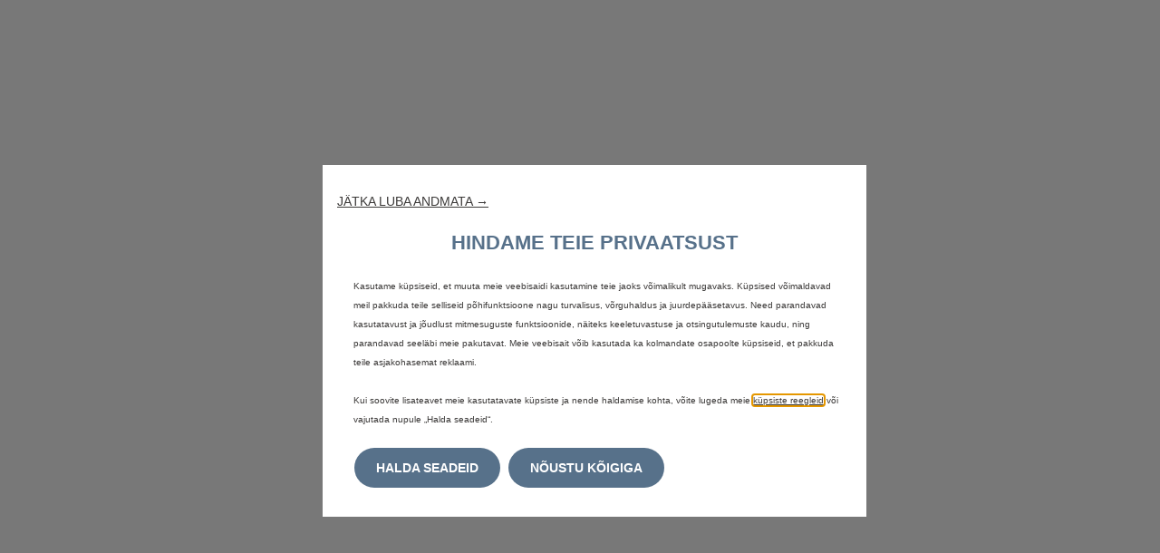

--- FILE ---
content_type: text/javascript
request_url: https://teenindusaeg-ee.citroen.ee/main-2OGY3DLL.js
body_size: 66064
content:
import{b as ri}from"./chunk-2FM2CHJR.js";import{a as ii,b as ci}from"./chunk-VPRGLWNY.js";import{b as Xt,e as Zt,f as ui}from"./chunk-XAV4C7EZ.js";import{Ab as re,Bb as Xe,Cb as be,Db as Gt,Eb as we,Ec as oi,Fb as xt,Gb as Ae,Jb as Ze,Kb as Yt,Kc as ai,Lc as li,O as E,P as _e,Q as ie,Qb as Je,Ra as $t,Rb as Jt,S as Se,Sa as Qt,Sb as ei,T as ve,Tb as ti,U as se,Ub as Pe,Vb as si,Wb as ni,_a as Ee,a as ye,aa as Lt,d as Ot,da as xe,fa as Ft,ia as Bt,ja as k,ka as zt,oa as le,rb as jt,sa as Kt,sb as Vt,ta as qt,tb as Ut,ua as ne,ub as Te,vb as Wt,wb as S,xb as $,y as It,yb as Ht,zb as Ye}from"./chunk-N2NRV6OO.js";function hi(n){return new E(3e3,!1)}function Qi(){return new E(3100,!1)}function ji(){return new E(3101,!1)}function Vi(n){return new E(3001,!1)}function Ui(n){return new E(3003,!1)}function Wi(n){return new E(3004,!1)}function Hi(n,e){return new E(3005,!1)}function Gi(){return new E(3006,!1)}function xi(){return new E(3007,!1)}function Yi(n,e){return new E(3008,!1)}function Xi(n){return new E(3002,!1)}function Zi(n,e,t,i,s){return new E(3010,!1)}function Ji(){return new E(3011,!1)}function es(){return new E(3012,!1)}function ts(){return new E(3200,!1)}function is(){return new E(3202,!1)}function ss(){return new E(3013,!1)}function ns(n){return new E(3014,!1)}function rs(n){return new E(3015,!1)}function os(n){return new E(3016,!1)}function as(n,e){return new E(3404,!1)}function ls(n){return new E(3502,!1)}function cs(n){return new E(3503,!1)}function us(){return new E(3300,!1)}function hs(n){return new E(3504,!1)}function ds(n){return new E(3301,!1)}function ms(n,e){return new E(3302,!1)}function fs(n){return new E(3303,!1)}function ps(n,e){return new E(3400,!1)}function gs(n){return new E(3401,!1)}function ys(n){return new E(3402,!1)}function _s(n,e){return new E(3505,!1)}function U(n){switch(n.length){case 0:return new re;case 1:return n[0];default:return new Xe(n)}}function Ai(n,e,t=new Map,i=new Map){let s=[],r=[],o=-1,a=null;if(e.forEach(l=>{let c=l.get("offset"),h=c==o,u=h&&a||new Map;l.forEach((_,y)=>{let m=y,g=_;if(y!=="offset")switch(m=n.normalizePropertyName(m,s),g){case be:g=t.get(y);break;case $:g=i.get(y);break;default:g=n.normalizeStyleValue(y,m,g,s);break}u.set(m,g)}),h||r.push(u),a=u,o=c}),s.length)throw ls(s);return r}function Tt(n,e,t,i){switch(e){case"start":n.onStart(()=>i(t&&et(t,"start",n)));break;case"done":n.onDone(()=>i(t&&et(t,"done",n)));break;case"destroy":n.onDestroy(()=>i(t&&et(t,"destroy",n)));break}}function et(n,e,t){let i=t.totalTime,s=!!t.disabled,r=bt(n.element,n.triggerName,n.fromState,n.toState,e||n.phaseName,i??n.totalTime,s),o=n._data;return o!=null&&(r._data=o),r}function bt(n,e,t,i,s="",r=0,o){return{element:n,triggerName:e,fromState:t,toState:i,phaseName:s,totalTime:r,disabled:!!o}}function L(n,e,t){let i=n.get(e);return i||n.set(e,i=t),i}function di(n){let e=n.indexOf(":"),t=n.substring(1,e),i=n.slice(e+1);return[t,i]}var Ss=typeof document>"u"?null:document.documentElement;function wt(n){let e=n.parentNode||n.host||null;return e===Ss?null:e}function vs(n){return n.substring(1,6)=="ebkit"}var x=null,mi=!1;function Es(n){x||(x=Ts()||{},mi=x.style?"WebkitAppearance"in x.style:!1);let e=!0;return x.style&&!vs(n)&&(e=n in x.style,!e&&mi&&(e="Webkit"+n.charAt(0).toUpperCase()+n.slice(1)in x.style)),e}function Ts(){return typeof document<"u"?document.body:null}function Pi(n,e){for(;e;){if(e===n)return!0;e=wt(e)}return!1}function Ni(n,e,t){if(t)return Array.from(n.querySelectorAll(e));let i=n.querySelector(e);return i?[i]:[]}var At=(()=>{class n{validateStyleProperty(t){return Es(t)}containsElement(t,i){return Pi(t,i)}getParentElement(t){return wt(t)}query(t,i,s){return Ni(t,i,s)}computeStyle(t,i,s){return s||""}animate(t,i,s,r,o,a=[],l){return new re(s,r)}static{this.\u0275fac=function(i){return new(i||n)}}static{this.\u0275prov=_e({token:n,factory:n.\u0275fac})}}return n})(),Z=class{static{this.NOOP=new At}},J=class{};var bs=1e3,Mi="{{",ws="}}",Ci="ng-enter",ot="ng-leave",Ne="ng-trigger",Re=".ng-trigger",fi="ng-animating",at=".ng-animating";function j(n){if(typeof n=="number")return n;let e=n.match(/^(-?[\.\d]+)(m?s)/);return!e||e.length<2?0:lt(parseFloat(e[1]),e[2])}function lt(n,e){switch(e){case"s":return n*bs;default:return n}}function Oe(n,e,t){return n.hasOwnProperty("duration")?n:As(n,e,t)}function As(n,e,t){let i=/^(-?[\.\d]+)(m?s)(?:\s+(-?[\.\d]+)(m?s))?(?:\s+([-a-z]+(?:\(.+?\))?))?$/i,s,r=0,o="";if(typeof n=="string"){let a=n.match(i);if(a===null)return e.push(hi(n)),{duration:0,delay:0,easing:""};s=lt(parseFloat(a[1]),a[2]);let l=a[3];l!=null&&(r=lt(parseFloat(l),a[4]));let c=a[5];c&&(o=c)}else s=n;if(!t){let a=!1,l=e.length;s<0&&(e.push(Qi()),a=!0),r<0&&(e.push(ji()),a=!0),a&&e.splice(l,0,hi(n))}return{duration:s,delay:r,easing:o}}function Ps(n){return n.length?n[0]instanceof Map?n:n.map(e=>new Map(Object.entries(e))):[]}function Q(n,e,t){e.forEach((i,s)=>{let r=Pt(s);t&&!t.has(s)&&t.set(s,n.style[r]),n.style[r]=i})}function X(n,e){e.forEach((t,i)=>{let s=Pt(i);n.style[s]=""})}function ce(n){return Array.isArray(n)?n.length==1?n[0]:Ht(n):n}function Ns(n,e,t){let i=e.params||{},s=Di(n);s.length&&s.forEach(r=>{i.hasOwnProperty(r)||t.push(Vi(r))})}var ct=new RegExp(`${Mi}\\s*(.+?)\\s*${ws}`,"g");function Di(n){let e=[];if(typeof n=="string"){let t;for(;t=ct.exec(n);)e.push(t[1]);ct.lastIndex=0}return e}function he(n,e,t){let i=`${n}`,s=i.replace(ct,(r,o)=>{let a=e[o];return a==null&&(t.push(Ui(o)),a=""),a.toString()});return s==i?n:s}var Ms=/-+([a-z0-9])/g;function Pt(n){return n.replace(Ms,(...e)=>e[1].toUpperCase())}function Cs(n,e){return n===0||e===0}function Ds(n,e,t){if(t.size&&e.length){let i=e[0],s=[];if(t.forEach((r,o)=>{i.has(o)||s.push(o),i.set(o,r)}),s.length)for(let r=1;r<e.length;r++){let o=e[r];s.forEach(a=>o.set(a,Nt(n,a)))}}return e}function I(n,e,t){switch(e.type){case S.Trigger:return n.visitTrigger(e,t);case S.State:return n.visitState(e,t);case S.Transition:return n.visitTransition(e,t);case S.Sequence:return n.visitSequence(e,t);case S.Group:return n.visitGroup(e,t);case S.Animate:return n.visitAnimate(e,t);case S.Keyframes:return n.visitKeyframes(e,t);case S.Style:return n.visitStyle(e,t);case S.Reference:return n.visitReference(e,t);case S.AnimateChild:return n.visitAnimateChild(e,t);case S.AnimateRef:return n.visitAnimateRef(e,t);case S.Query:return n.visitQuery(e,t);case S.Stagger:return n.visitStagger(e,t);default:throw Wi(e.type)}}function Nt(n,e){return window.getComputedStyle(n)[e]}var ks=new Set(["width","height","minWidth","minHeight","maxWidth","maxHeight","left","top","bottom","right","fontSize","outlineWidth","outlineOffset","paddingTop","paddingLeft","paddingBottom","paddingRight","marginTop","marginLeft","marginBottom","marginRight","borderRadius","borderWidth","borderTopWidth","borderLeftWidth","borderRightWidth","borderBottomWidth","textIndent","perspective"]),Ie=class extends J{normalizePropertyName(e,t){return Pt(e)}normalizeStyleValue(e,t,i,s){let r="",o=i.toString().trim();if(ks.has(t)&&i!==0&&i!=="0")if(typeof i=="number")r="px";else{let a=i.match(/^[+-]?[\d\.]+([a-z]*)$/);a&&a[1].length==0&&s.push(Hi(e,i))}return o+r}};var Le="*";function Rs(n,e){let t=[];return typeof n=="string"?n.split(/\s*,\s*/).forEach(i=>Os(i,t,e)):t.push(n),t}function Os(n,e,t){if(n[0]==":"){let l=Is(n,t);if(typeof l=="function"){e.push(l);return}n=l}let i=n.match(/^(\*|[-\w]+)\s*(<?[=-]>)\s*(\*|[-\w]+)$/);if(i==null||i.length<4)return t.push(rs(n)),e;let s=i[1],r=i[2],o=i[3];e.push(pi(s,o));let a=s==Le&&o==Le;r[0]=="<"&&!a&&e.push(pi(o,s))}function Is(n,e){switch(n){case":enter":return"void => *";case":leave":return"* => void";case":increment":return(t,i)=>parseFloat(i)>parseFloat(t);case":decrement":return(t,i)=>parseFloat(i)<parseFloat(t);default:return e.push(os(n)),"* => *"}}var Me=new Set(["true","1"]),Ce=new Set(["false","0"]);function pi(n,e){let t=Me.has(n)||Ce.has(n),i=Me.has(e)||Ce.has(e);return(s,r)=>{let o=n==Le||n==s,a=e==Le||e==r;return!o&&t&&typeof s=="boolean"&&(o=s?Me.has(n):Ce.has(n)),!a&&i&&typeof r=="boolean"&&(a=r?Me.has(e):Ce.has(e)),o&&a}}var ki=":self",Ls=new RegExp(`s*${ki}s*,?`,"g");function Ri(n,e,t,i){return new ut(n).build(e,t,i)}var gi="",ut=class{constructor(e){this._driver=e}build(e,t,i){let s=new ht(t);return this._resetContextStyleTimingState(s),I(this,ce(e),s)}_resetContextStyleTimingState(e){e.currentQuerySelector=gi,e.collectedStyles=new Map,e.collectedStyles.set(gi,new Map),e.currentTime=0}visitTrigger(e,t){let i=t.queryCount=0,s=t.depCount=0,r=[],o=[];return e.name.charAt(0)=="@"&&t.errors.push(Gi()),e.definitions.forEach(a=>{if(this._resetContextStyleTimingState(t),a.type==S.State){let l=a,c=l.name;c.toString().split(/\s*,\s*/).forEach(h=>{l.name=h,r.push(this.visitState(l,t))}),l.name=c}else if(a.type==S.Transition){let l=this.visitTransition(a,t);i+=l.queryCount,s+=l.depCount,o.push(l)}else t.errors.push(xi())}),{type:S.Trigger,name:e.name,states:r,transitions:o,queryCount:i,depCount:s,options:null}}visitState(e,t){let i=this.visitStyle(e.styles,t),s=e.options&&e.options.params||null;if(i.containsDynamicStyles){let r=new Set,o=s||{};i.styles.forEach(a=>{a instanceof Map&&a.forEach(l=>{Di(l).forEach(c=>{o.hasOwnProperty(c)||r.add(c)})})}),r.size&&t.errors.push(Yi(e.name,[...r.values()]))}return{type:S.State,name:e.name,style:i,options:s?{params:s}:null}}visitTransition(e,t){t.queryCount=0,t.depCount=0;let i=I(this,ce(e.animation),t),s=Rs(e.expr,t.errors);return{type:S.Transition,matchers:s,animation:i,queryCount:t.queryCount,depCount:t.depCount,options:Y(e.options)}}visitSequence(e,t){return{type:S.Sequence,steps:e.steps.map(i=>I(this,i,t)),options:Y(e.options)}}visitGroup(e,t){let i=t.currentTime,s=0,r=e.steps.map(o=>{t.currentTime=i;let a=I(this,o,t);return s=Math.max(s,t.currentTime),a});return t.currentTime=s,{type:S.Group,steps:r,options:Y(e.options)}}visitAnimate(e,t){let i=Ks(e.timings,t.errors);t.currentAnimateTimings=i;let s,r=e.styles?e.styles:Ye({});if(r.type==S.Keyframes)s=this.visitKeyframes(r,t);else{let o=e.styles,a=!1;if(!o){a=!0;let c={};i.easing&&(c.easing=i.easing),o=Ye(c)}t.currentTime+=i.duration+i.delay;let l=this.visitStyle(o,t);l.isEmptyStep=a,s=l}return t.currentAnimateTimings=null,{type:S.Animate,timings:i,style:s,options:null}}visitStyle(e,t){let i=this._makeStyleAst(e,t);return this._validateStyleAst(i,t),i}_makeStyleAst(e,t){let i=[],s=Array.isArray(e.styles)?e.styles:[e.styles];for(let a of s)typeof a=="string"?a===$?i.push(a):t.errors.push(Xi(a)):i.push(new Map(Object.entries(a)));let r=!1,o=null;return i.forEach(a=>{if(a instanceof Map&&(a.has("easing")&&(o=a.get("easing"),a.delete("easing")),!r)){for(let l of a.values())if(l.toString().indexOf(Mi)>=0){r=!0;break}}}),{type:S.Style,styles:i,easing:o,offset:e.offset,containsDynamicStyles:r,options:null}}_validateStyleAst(e,t){let i=t.currentAnimateTimings,s=t.currentTime,r=t.currentTime;i&&r>0&&(r-=i.duration+i.delay),e.styles.forEach(o=>{typeof o!="string"&&o.forEach((a,l)=>{let c=t.collectedStyles.get(t.currentQuerySelector),h=c.get(l),u=!0;h&&(r!=s&&r>=h.startTime&&s<=h.endTime&&(t.errors.push(Zi(l,h.startTime,h.endTime,r,s)),u=!1),r=h.startTime),u&&c.set(l,{startTime:r,endTime:s}),t.options&&Ns(a,t.options,t.errors)})})}visitKeyframes(e,t){let i={type:S.Keyframes,styles:[],options:null};if(!t.currentAnimateTimings)return t.errors.push(Ji()),i;let s=1,r=0,o=[],a=!1,l=!1,c=0,h=e.steps.map(w=>{let A=this._makeStyleAst(w,t),C=A.offset!=null?A.offset:zs(A.styles),N=0;return C!=null&&(r++,N=A.offset=C),l=l||N<0||N>1,a=a||N<c,c=N,o.push(N),A});l&&t.errors.push(es()),a&&t.errors.push(ts());let u=e.steps.length,_=0;r>0&&r<u?t.errors.push(is()):r==0&&(_=s/(u-1));let y=u-1,m=t.currentTime,g=t.currentAnimateTimings,T=g.duration;return h.forEach((w,A)=>{let C=_>0?A==y?1:_*A:o[A],N=C*T;t.currentTime=m+g.delay+N,g.duration=N,this._validateStyleAst(w,t),w.offset=C,i.styles.push(w)}),i}visitReference(e,t){return{type:S.Reference,animation:I(this,ce(e.animation),t),options:Y(e.options)}}visitAnimateChild(e,t){return t.depCount++,{type:S.AnimateChild,options:Y(e.options)}}visitAnimateRef(e,t){return{type:S.AnimateRef,animation:this.visitReference(e.animation,t),options:Y(e.options)}}visitQuery(e,t){let i=t.currentQuerySelector,s=e.options||{};t.queryCount++,t.currentQuery=e;let[r,o]=Fs(e.selector);t.currentQuerySelector=i.length?i+" "+r:r,L(t.collectedStyles,t.currentQuerySelector,new Map);let a=I(this,ce(e.animation),t);return t.currentQuery=null,t.currentQuerySelector=i,{type:S.Query,selector:r,limit:s.limit||0,optional:!!s.optional,includeSelf:o,animation:a,originalSelector:e.selector,options:Y(e.options)}}visitStagger(e,t){t.currentQuery||t.errors.push(ss());let i=e.timings==="full"?{duration:0,delay:0,easing:"full"}:Oe(e.timings,t.errors,!0);return{type:S.Stagger,animation:I(this,ce(e.animation),t),timings:i,options:null}}};function Fs(n){let e=!!n.split(/\s*,\s*/).find(t=>t==ki);return e&&(n=n.replace(Ls,"")),n=n.replace(/@\*/g,Re).replace(/@\w+/g,t=>Re+"-"+t.slice(1)).replace(/:animating/g,at),[n,e]}function Bs(n){return n?ye({},n):null}var ht=class{constructor(e){this.errors=e,this.queryCount=0,this.depCount=0,this.currentTransition=null,this.currentQuery=null,this.currentQuerySelector=null,this.currentAnimateTimings=null,this.currentTime=0,this.collectedStyles=new Map,this.options=null,this.unsupportedCSSPropertiesFound=new Set}};function zs(n){if(typeof n=="string")return null;let e=null;if(Array.isArray(n))n.forEach(t=>{if(t instanceof Map&&t.has("offset")){let i=t;e=parseFloat(i.get("offset")),i.delete("offset")}});else if(n instanceof Map&&n.has("offset")){let t=n;e=parseFloat(t.get("offset")),t.delete("offset")}return e}function Ks(n,e){if(n.hasOwnProperty("duration"))return n;if(typeof n=="number"){let r=Oe(n,e).duration;return tt(r,0,"")}let t=n;if(t.split(/\s+/).some(r=>r.charAt(0)=="{"&&r.charAt(1)=="{")){let r=tt(0,0,"");return r.dynamic=!0,r.strValue=t,r}let s=Oe(t,e);return tt(s.duration,s.delay,s.easing)}function Y(n){return n?(n=ye({},n),n.params&&(n.params=Bs(n.params))):n={},n}function tt(n,e,t){return{duration:n,delay:e,easing:t}}function Mt(n,e,t,i,s,r,o=null,a=!1){return{type:1,element:n,keyframes:e,preStyleProps:t,postStyleProps:i,duration:s,delay:r,totalTime:s+r,easing:o,subTimeline:a}}var de=class{constructor(){this._map=new Map}get(e){return this._map.get(e)||[]}append(e,t){let i=this._map.get(e);i||this._map.set(e,i=[]),i.push(...t)}has(e){return this._map.has(e)}clear(){this._map.clear()}},qs=1,$s=":enter",Qs=new RegExp($s,"g"),js=":leave",Vs=new RegExp(js,"g");function Oi(n,e,t,i,s,r=new Map,o=new Map,a,l,c=[]){return new dt().buildKeyframes(n,e,t,i,s,r,o,a,l,c)}var dt=class{buildKeyframes(e,t,i,s,r,o,a,l,c,h=[]){c=c||new de;let u=new mt(e,t,c,s,r,h,[]);u.options=l;let _=l.delay?j(l.delay):0;u.currentTimeline.delayNextStep(_),u.currentTimeline.setStyles([o],null,u.errors,l),I(this,i,u);let y=u.timelines.filter(m=>m.containsAnimation());if(y.length&&a.size){let m;for(let g=y.length-1;g>=0;g--){let T=y[g];if(T.element===t){m=T;break}}m&&!m.allowOnlyTimelineStyles()&&m.setStyles([a],null,u.errors,l)}return y.length?y.map(m=>m.buildKeyframes()):[Mt(t,[],[],[],0,_,"",!1)]}visitTrigger(e,t){}visitState(e,t){}visitTransition(e,t){}visitAnimateChild(e,t){let i=t.subInstructions.get(t.element);if(i){let s=t.createSubContext(e.options),r=t.currentTimeline.currentTime,o=this._visitSubInstructions(i,s,s.options);r!=o&&t.transformIntoNewTimeline(o)}t.previousNode=e}visitAnimateRef(e,t){let i=t.createSubContext(e.options);i.transformIntoNewTimeline(),this._applyAnimationRefDelays([e.options,e.animation.options],t,i),this.visitReference(e.animation,i),t.transformIntoNewTimeline(i.currentTimeline.currentTime),t.previousNode=e}_applyAnimationRefDelays(e,t,i){for(let s of e){let r=s?.delay;if(r){let o=typeof r=="number"?r:j(he(r,s?.params??{},t.errors));i.delayNextStep(o)}}}_visitSubInstructions(e,t,i){let r=t.currentTimeline.currentTime,o=i.duration!=null?j(i.duration):null,a=i.delay!=null?j(i.delay):null;return o!==0&&e.forEach(l=>{let c=t.appendInstructionToTimeline(l,o,a);r=Math.max(r,c.duration+c.delay)}),r}visitReference(e,t){t.updateOptions(e.options,!0),I(this,e.animation,t),t.previousNode=e}visitSequence(e,t){let i=t.subContextCount,s=t,r=e.options;if(r&&(r.params||r.delay)&&(s=t.createSubContext(r),s.transformIntoNewTimeline(),r.delay!=null)){s.previousNode.type==S.Style&&(s.currentTimeline.snapshotCurrentStyles(),s.previousNode=Fe);let o=j(r.delay);s.delayNextStep(o)}e.steps.length&&(e.steps.forEach(o=>I(this,o,s)),s.currentTimeline.applyStylesToKeyframe(),s.subContextCount>i&&s.transformIntoNewTimeline()),t.previousNode=e}visitGroup(e,t){let i=[],s=t.currentTimeline.currentTime,r=e.options&&e.options.delay?j(e.options.delay):0;e.steps.forEach(o=>{let a=t.createSubContext(e.options);r&&a.delayNextStep(r),I(this,o,a),s=Math.max(s,a.currentTimeline.currentTime),i.push(a.currentTimeline)}),i.forEach(o=>t.currentTimeline.mergeTimelineCollectedStyles(o)),t.transformIntoNewTimeline(s),t.previousNode=e}_visitTiming(e,t){if(e.dynamic){let i=e.strValue,s=t.params?he(i,t.params,t.errors):i;return Oe(s,t.errors)}else return{duration:e.duration,delay:e.delay,easing:e.easing}}visitAnimate(e,t){let i=t.currentAnimateTimings=this._visitTiming(e.timings,t),s=t.currentTimeline;i.delay&&(t.incrementTime(i.delay),s.snapshotCurrentStyles());let r=e.style;r.type==S.Keyframes?this.visitKeyframes(r,t):(t.incrementTime(i.duration),this.visitStyle(r,t),s.applyStylesToKeyframe()),t.currentAnimateTimings=null,t.previousNode=e}visitStyle(e,t){let i=t.currentTimeline,s=t.currentAnimateTimings;!s&&i.hasCurrentStyleProperties()&&i.forwardFrame();let r=s&&s.easing||e.easing;e.isEmptyStep?i.applyEmptyStep(r):i.setStyles(e.styles,r,t.errors,t.options),t.previousNode=e}visitKeyframes(e,t){let i=t.currentAnimateTimings,s=t.currentTimeline.duration,r=i.duration,a=t.createSubContext().currentTimeline;a.easing=i.easing,e.styles.forEach(l=>{let c=l.offset||0;a.forwardTime(c*r),a.setStyles(l.styles,l.easing,t.errors,t.options),a.applyStylesToKeyframe()}),t.currentTimeline.mergeTimelineCollectedStyles(a),t.transformIntoNewTimeline(s+r),t.previousNode=e}visitQuery(e,t){let i=t.currentTimeline.currentTime,s=e.options||{},r=s.delay?j(s.delay):0;r&&(t.previousNode.type===S.Style||i==0&&t.currentTimeline.hasCurrentStyleProperties())&&(t.currentTimeline.snapshotCurrentStyles(),t.previousNode=Fe);let o=i,a=t.invokeQuery(e.selector,e.originalSelector,e.limit,e.includeSelf,!!s.optional,t.errors);t.currentQueryTotal=a.length;let l=null;a.forEach((c,h)=>{t.currentQueryIndex=h;let u=t.createSubContext(e.options,c);r&&u.delayNextStep(r),c===t.element&&(l=u.currentTimeline),I(this,e.animation,u),u.currentTimeline.applyStylesToKeyframe();let _=u.currentTimeline.currentTime;o=Math.max(o,_)}),t.currentQueryIndex=0,t.currentQueryTotal=0,t.transformIntoNewTimeline(o),l&&(t.currentTimeline.mergeTimelineCollectedStyles(l),t.currentTimeline.snapshotCurrentStyles()),t.previousNode=e}visitStagger(e,t){let i=t.parentContext,s=t.currentTimeline,r=e.timings,o=Math.abs(r.duration),a=o*(t.currentQueryTotal-1),l=o*t.currentQueryIndex;switch(r.duration<0?"reverse":r.easing){case"reverse":l=a-l;break;case"full":l=i.currentStaggerTime;break}let h=t.currentTimeline;l&&h.delayNextStep(l);let u=h.currentTime;I(this,e.animation,t),t.previousNode=e,i.currentStaggerTime=s.currentTime-u+(s.startTime-i.currentTimeline.startTime)}},Fe={},mt=class n{constructor(e,t,i,s,r,o,a,l){this._driver=e,this.element=t,this.subInstructions=i,this._enterClassName=s,this._leaveClassName=r,this.errors=o,this.timelines=a,this.parentContext=null,this.currentAnimateTimings=null,this.previousNode=Fe,this.subContextCount=0,this.options={},this.currentQueryIndex=0,this.currentQueryTotal=0,this.currentStaggerTime=0,this.currentTimeline=l||new Be(this._driver,t,0),a.push(this.currentTimeline)}get params(){return this.options.params}updateOptions(e,t){if(!e)return;let i=e,s=this.options;i.duration!=null&&(s.duration=j(i.duration)),i.delay!=null&&(s.delay=j(i.delay));let r=i.params;if(r){let o=s.params;o||(o=this.options.params={}),Object.keys(r).forEach(a=>{(!t||!o.hasOwnProperty(a))&&(o[a]=he(r[a],o,this.errors))})}}_copyOptions(){let e={};if(this.options){let t=this.options.params;if(t){let i=e.params={};Object.keys(t).forEach(s=>{i[s]=t[s]})}}return e}createSubContext(e=null,t,i){let s=t||this.element,r=new n(this._driver,s,this.subInstructions,this._enterClassName,this._leaveClassName,this.errors,this.timelines,this.currentTimeline.fork(s,i||0));return r.previousNode=this.previousNode,r.currentAnimateTimings=this.currentAnimateTimings,r.options=this._copyOptions(),r.updateOptions(e),r.currentQueryIndex=this.currentQueryIndex,r.currentQueryTotal=this.currentQueryTotal,r.parentContext=this,this.subContextCount++,r}transformIntoNewTimeline(e){return this.previousNode=Fe,this.currentTimeline=this.currentTimeline.fork(this.element,e),this.timelines.push(this.currentTimeline),this.currentTimeline}appendInstructionToTimeline(e,t,i){let s={duration:t??e.duration,delay:this.currentTimeline.currentTime+(i??0)+e.delay,easing:""},r=new ft(this._driver,e.element,e.keyframes,e.preStyleProps,e.postStyleProps,s,e.stretchStartingKeyframe);return this.timelines.push(r),s}incrementTime(e){this.currentTimeline.forwardTime(this.currentTimeline.duration+e)}delayNextStep(e){e>0&&this.currentTimeline.delayNextStep(e)}invokeQuery(e,t,i,s,r,o){let a=[];if(s&&a.push(this.element),e.length>0){e=e.replace(Qs,"."+this._enterClassName),e=e.replace(Vs,"."+this._leaveClassName);let l=i!=1,c=this._driver.query(this.element,e,l);i!==0&&(c=i<0?c.slice(c.length+i,c.length):c.slice(0,i)),a.push(...c)}return!r&&a.length==0&&o.push(ns(t)),a}},Be=class n{constructor(e,t,i,s){this._driver=e,this.element=t,this.startTime=i,this._elementTimelineStylesLookup=s,this.duration=0,this.easing=null,this._previousKeyframe=new Map,this._currentKeyframe=new Map,this._keyframes=new Map,this._styleSummary=new Map,this._localTimelineStyles=new Map,this._pendingStyles=new Map,this._backFill=new Map,this._currentEmptyStepKeyframe=null,this._elementTimelineStylesLookup||(this._elementTimelineStylesLookup=new Map),this._globalTimelineStyles=this._elementTimelineStylesLookup.get(t),this._globalTimelineStyles||(this._globalTimelineStyles=this._localTimelineStyles,this._elementTimelineStylesLookup.set(t,this._localTimelineStyles)),this._loadKeyframe()}containsAnimation(){switch(this._keyframes.size){case 0:return!1;case 1:return this.hasCurrentStyleProperties();default:return!0}}hasCurrentStyleProperties(){return this._currentKeyframe.size>0}get currentTime(){return this.startTime+this.duration}delayNextStep(e){let t=this._keyframes.size===1&&this._pendingStyles.size;this.duration||t?(this.forwardTime(this.currentTime+e),t&&this.snapshotCurrentStyles()):this.startTime+=e}fork(e,t){return this.applyStylesToKeyframe(),new n(this._driver,e,t||this.currentTime,this._elementTimelineStylesLookup)}_loadKeyframe(){this._currentKeyframe&&(this._previousKeyframe=this._currentKeyframe),this._currentKeyframe=this._keyframes.get(this.duration),this._currentKeyframe||(this._currentKeyframe=new Map,this._keyframes.set(this.duration,this._currentKeyframe))}forwardFrame(){this.duration+=qs,this._loadKeyframe()}forwardTime(e){this.applyStylesToKeyframe(),this.duration=e,this._loadKeyframe()}_updateStyle(e,t){this._localTimelineStyles.set(e,t),this._globalTimelineStyles.set(e,t),this._styleSummary.set(e,{time:this.currentTime,value:t})}allowOnlyTimelineStyles(){return this._currentEmptyStepKeyframe!==this._currentKeyframe}applyEmptyStep(e){e&&this._previousKeyframe.set("easing",e);for(let[t,i]of this._globalTimelineStyles)this._backFill.set(t,i||$),this._currentKeyframe.set(t,$);this._currentEmptyStepKeyframe=this._currentKeyframe}setStyles(e,t,i,s){t&&this._previousKeyframe.set("easing",t);let r=s&&s.params||{},o=Us(e,this._globalTimelineStyles);for(let[a,l]of o){let c=he(l,r,i);this._pendingStyles.set(a,c),this._localTimelineStyles.has(a)||this._backFill.set(a,this._globalTimelineStyles.get(a)??$),this._updateStyle(a,c)}}applyStylesToKeyframe(){this._pendingStyles.size!=0&&(this._pendingStyles.forEach((e,t)=>{this._currentKeyframe.set(t,e)}),this._pendingStyles.clear(),this._localTimelineStyles.forEach((e,t)=>{this._currentKeyframe.has(t)||this._currentKeyframe.set(t,e)}))}snapshotCurrentStyles(){for(let[e,t]of this._localTimelineStyles)this._pendingStyles.set(e,t),this._updateStyle(e,t)}getFinalKeyframe(){return this._keyframes.get(this.duration)}get properties(){let e=[];for(let t in this._currentKeyframe)e.push(t);return e}mergeTimelineCollectedStyles(e){e._styleSummary.forEach((t,i)=>{let s=this._styleSummary.get(i);(!s||t.time>s.time)&&this._updateStyle(i,t.value)})}buildKeyframes(){this.applyStylesToKeyframe();let e=new Set,t=new Set,i=this._keyframes.size===1&&this.duration===0,s=[];this._keyframes.forEach((a,l)=>{let c=new Map([...this._backFill,...a]);c.forEach((h,u)=>{h===be?e.add(u):h===$&&t.add(u)}),i||c.set("offset",l/this.duration),s.push(c)});let r=[...e.values()],o=[...t.values()];if(i){let a=s[0],l=new Map(a);a.set("offset",0),l.set("offset",1),s=[a,l]}return Mt(this.element,s,r,o,this.duration,this.startTime,this.easing,!1)}},ft=class extends Be{constructor(e,t,i,s,r,o,a=!1){super(e,t,o.delay),this.keyframes=i,this.preStyleProps=s,this.postStyleProps=r,this._stretchStartingKeyframe=a,this.timings={duration:o.duration,delay:o.delay,easing:o.easing}}containsAnimation(){return this.keyframes.length>1}buildKeyframes(){let e=this.keyframes,{delay:t,duration:i,easing:s}=this.timings;if(this._stretchStartingKeyframe&&t){let r=[],o=i+t,a=t/o,l=new Map(e[0]);l.set("offset",0),r.push(l);let c=new Map(e[0]);c.set("offset",yi(a)),r.push(c);let h=e.length-1;for(let u=1;u<=h;u++){let _=new Map(e[u]),y=_.get("offset"),m=t+y*i;_.set("offset",yi(m/o)),r.push(_)}i=o,t=0,s="",e=r}return Mt(this.element,e,this.preStyleProps,this.postStyleProps,i,t,s,!0)}};function yi(n,e=3){let t=Math.pow(10,e-1);return Math.round(n*t)/t}function Us(n,e){let t=new Map,i;return n.forEach(s=>{if(s==="*"){i??=e.keys();for(let r of i)t.set(r,$)}else for(let[r,o]of s)t.set(r,o)}),t}function _i(n,e,t,i,s,r,o,a,l,c,h,u,_){return{type:0,element:n,triggerName:e,isRemovalTransition:s,fromState:t,fromStyles:r,toState:i,toStyles:o,timelines:a,queriedElements:l,preStyleProps:c,postStyleProps:h,totalTime:u,errors:_}}var it={},ze=class{constructor(e,t,i){this._triggerName=e,this.ast=t,this._stateStyles=i}match(e,t,i,s){return Ws(this.ast.matchers,e,t,i,s)}buildStyles(e,t,i){let s=this._stateStyles.get("*");return e!==void 0&&(s=this._stateStyles.get(e?.toString())||s),s?s.buildStyles(t,i):new Map}build(e,t,i,s,r,o,a,l,c,h){let u=[],_=this.ast.options&&this.ast.options.params||it,y=a&&a.params||it,m=this.buildStyles(i,y,u),g=l&&l.params||it,T=this.buildStyles(s,g,u),w=new Set,A=new Map,C=new Map,N=s==="void",ee={params:Ii(g,_),delay:this.ast.options?.delay},K=h?[]:Oi(e,t,this.ast.animation,r,o,m,T,ee,c,u),D=0;return K.forEach(R=>{D=Math.max(R.duration+R.delay,D)}),u.length?_i(t,this._triggerName,i,s,N,m,T,[],[],A,C,D,u):(K.forEach(R=>{let W=R.element,te=L(A,W,new Set);R.preStyleProps.forEach(H=>te.add(H));let Ct=L(C,W,new Set);R.postStyleProps.forEach(H=>Ct.add(H)),W!==t&&w.add(W)}),_i(t,this._triggerName,i,s,N,m,T,K,[...w.values()],A,C,D))}};function Ws(n,e,t,i,s){return n.some(r=>r(e,t,i,s))}function Ii(n,e){let t=ye({},e);return Object.entries(n).forEach(([i,s])=>{s!=null&&(t[i]=s)}),t}var pt=class{constructor(e,t,i){this.styles=e,this.defaultParams=t,this.normalizer=i}buildStyles(e,t){let i=new Map,s=Ii(e,this.defaultParams);return this.styles.styles.forEach(r=>{typeof r!="string"&&r.forEach((o,a)=>{o&&(o=he(o,s,t));let l=this.normalizer.normalizePropertyName(a,t);o=this.normalizer.normalizeStyleValue(a,l,o,t),i.set(a,o)})}),i}};function Hs(n,e,t){return new gt(n,e,t)}var gt=class{constructor(e,t,i){this.name=e,this.ast=t,this._normalizer=i,this.transitionFactories=[],this.states=new Map,t.states.forEach(s=>{let r=s.options&&s.options.params||{};this.states.set(s.name,new pt(s.style,r,i))}),Si(this.states,"true","1"),Si(this.states,"false","0"),t.transitions.forEach(s=>{this.transitionFactories.push(new ze(e,s,this.states))}),this.fallbackTransition=Gs(e,this.states,this._normalizer)}get containsQueries(){return this.ast.queryCount>0}matchTransition(e,t,i,s){return this.transitionFactories.find(o=>o.match(e,t,i,s))||null}matchStyles(e,t,i){return this.fallbackTransition.buildStyles(e,t,i)}};function Gs(n,e,t){let i=[(o,a)=>!0],s={type:S.Sequence,steps:[],options:null},r={type:S.Transition,animation:s,matchers:i,options:null,queryCount:0,depCount:0};return new ze(n,r,e)}function Si(n,e,t){n.has(e)?n.has(t)||n.set(t,n.get(e)):n.has(t)&&n.set(e,n.get(t))}var xs=new de,yt=class{constructor(e,t,i){this.bodyNode=e,this._driver=t,this._normalizer=i,this._animations=new Map,this._playersById=new Map,this.players=[]}register(e,t){let i=[],s=[],r=Ri(this._driver,t,i,s);if(i.length)throw cs(i);s.length&&void 0,this._animations.set(e,r)}_buildPlayer(e,t,i){let s=e.element,r=Ai(this._normalizer,e.keyframes,t,i);return this._driver.animate(s,r,e.duration,e.delay,e.easing,[],!0)}create(e,t,i={}){let s=[],r=this._animations.get(e),o,a=new Map;if(r?(o=Oi(this._driver,t,r,Ci,ot,new Map,new Map,i,xs,s),o.forEach(h=>{let u=L(a,h.element,new Map);h.postStyleProps.forEach(_=>u.set(_,null))})):(s.push(us()),o=[]),s.length)throw hs(s);a.forEach((h,u)=>{h.forEach((_,y)=>{h.set(y,this._driver.computeStyle(u,y,$))})});let l=o.map(h=>{let u=a.get(h.element);return this._buildPlayer(h,new Map,u)}),c=U(l);return this._playersById.set(e,c),c.onDestroy(()=>this.destroy(e)),this.players.push(c),c}destroy(e){let t=this._getPlayer(e);t.destroy(),this._playersById.delete(e);let i=this.players.indexOf(t);i>=0&&this.players.splice(i,1)}_getPlayer(e){let t=this._playersById.get(e);if(!t)throw ds(e);return t}listen(e,t,i,s){let r=bt(t,"","","");return Tt(this._getPlayer(e),i,r,s),()=>{}}command(e,t,i,s){if(i=="register"){this.register(e,s[0]);return}if(i=="create"){let o=s[0]||{};this.create(e,t,o);return}let r=this._getPlayer(e);switch(i){case"play":r.play();break;case"pause":r.pause();break;case"reset":r.reset();break;case"restart":r.restart();break;case"finish":r.finish();break;case"init":r.init();break;case"setPosition":r.setPosition(parseFloat(s[0]));break;case"destroy":this.destroy(e);break}}},vi="ng-animate-queued",Ys=".ng-animate-queued",st="ng-animate-disabled",Xs=".ng-animate-disabled",Zs="ng-star-inserted",Js=".ng-star-inserted",en=[],Li={namespaceId:"",setForRemoval:!1,setForMove:!1,hasAnimation:!1,removedBeforeQueried:!1},tn={namespaceId:"",setForMove:!1,setForRemoval:!1,hasAnimation:!1,removedBeforeQueried:!0},z="__ng_removed",me=class{get params(){return this.options.params}constructor(e,t=""){this.namespaceId=t;let i=e&&e.hasOwnProperty("value"),s=i?e.value:e;if(this.value=nn(s),i){let r=e,{value:o}=r,a=Ot(r,["value"]);this.options=a}else this.options={};this.options.params||(this.options.params={})}absorbOptions(e){let t=e.params;if(t){let i=this.options.params;Object.keys(t).forEach(s=>{i[s]==null&&(i[s]=t[s])})}}},ue="void",nt=new me(ue),_t=class{constructor(e,t,i){this.id=e,this.hostElement=t,this._engine=i,this.players=[],this._triggers=new Map,this._queue=[],this._elementListeners=new Map,this._hostClassName="ng-tns-"+e,B(t,this._hostClassName)}listen(e,t,i,s){if(!this._triggers.has(t))throw ms(i,t);if(i==null||i.length==0)throw fs(t);if(!rn(i))throw ps(i,t);let r=L(this._elementListeners,e,[]),o={name:t,phase:i,callback:s};r.push(o);let a=L(this._engine.statesByElement,e,new Map);return a.has(t)||(B(e,Ne),B(e,Ne+"-"+t),a.set(t,nt)),()=>{this._engine.afterFlush(()=>{let l=r.indexOf(o);l>=0&&r.splice(l,1),this._triggers.has(t)||a.delete(t)})}}register(e,t){return this._triggers.has(e)?!1:(this._triggers.set(e,t),!0)}_getTrigger(e){let t=this._triggers.get(e);if(!t)throw gs(e);return t}trigger(e,t,i,s=!0){let r=this._getTrigger(t),o=new fe(this.id,t,e),a=this._engine.statesByElement.get(e);a||(B(e,Ne),B(e,Ne+"-"+t),this._engine.statesByElement.set(e,a=new Map));let l=a.get(t),c=new me(i,this.id);if(!(i&&i.hasOwnProperty("value"))&&l&&c.absorbOptions(l.options),a.set(t,c),l||(l=nt),!(c.value===ue)&&l.value===c.value){if(!ln(l.params,c.params)){let g=[],T=r.matchStyles(l.value,l.params,g),w=r.matchStyles(c.value,c.params,g);g.length?this._engine.reportError(g):this._engine.afterFlush(()=>{X(e,T),Q(e,w)})}return}let _=L(this._engine.playersByElement,e,[]);_.forEach(g=>{g.namespaceId==this.id&&g.triggerName==t&&g.queued&&g.destroy()});let y=r.matchTransition(l.value,c.value,e,c.params),m=!1;if(!y){if(!s)return;y=r.fallbackTransition,m=!0}return this._engine.totalQueuedPlayers++,this._queue.push({element:e,triggerName:t,transition:y,fromState:l,toState:c,player:o,isFallbackTransition:m}),m||(B(e,vi),o.onStart(()=>{oe(e,vi)})),o.onDone(()=>{let g=this.players.indexOf(o);g>=0&&this.players.splice(g,1);let T=this._engine.playersByElement.get(e);if(T){let w=T.indexOf(o);w>=0&&T.splice(w,1)}}),this.players.push(o),_.push(o),o}deregister(e){this._triggers.delete(e),this._engine.statesByElement.forEach(t=>t.delete(e)),this._elementListeners.forEach((t,i)=>{this._elementListeners.set(i,t.filter(s=>s.name!=e))})}clearElementCache(e){this._engine.statesByElement.delete(e),this._elementListeners.delete(e);let t=this._engine.playersByElement.get(e);t&&(t.forEach(i=>i.destroy()),this._engine.playersByElement.delete(e))}_signalRemovalForInnerTriggers(e,t){let i=this._engine.driver.query(e,Re,!0);i.forEach(s=>{if(s[z])return;let r=this._engine.fetchNamespacesByElement(s);r.size?r.forEach(o=>o.triggerLeaveAnimation(s,t,!1,!0)):this.clearElementCache(s)}),this._engine.afterFlushAnimationsDone(()=>i.forEach(s=>this.clearElementCache(s)))}triggerLeaveAnimation(e,t,i,s){let r=this._engine.statesByElement.get(e),o=new Map;if(r){let a=[];if(r.forEach((l,c)=>{if(o.set(c,l.value),this._triggers.has(c)){let h=this.trigger(e,c,ue,s);h&&a.push(h)}}),a.length)return this._engine.markElementAsRemoved(this.id,e,!0,t,o),i&&U(a).onDone(()=>this._engine.processLeaveNode(e)),!0}return!1}prepareLeaveAnimationListeners(e){let t=this._elementListeners.get(e),i=this._engine.statesByElement.get(e);if(t&&i){let s=new Set;t.forEach(r=>{let o=r.name;if(s.has(o))return;s.add(o);let l=this._triggers.get(o).fallbackTransition,c=i.get(o)||nt,h=new me(ue),u=new fe(this.id,o,e);this._engine.totalQueuedPlayers++,this._queue.push({element:e,triggerName:o,transition:l,fromState:c,toState:h,player:u,isFallbackTransition:!0})})}}removeNode(e,t){let i=this._engine;if(e.childElementCount&&this._signalRemovalForInnerTriggers(e,t),this.triggerLeaveAnimation(e,t,!0))return;let s=!1;if(i.totalAnimations){let r=i.players.length?i.playersByQueriedElement.get(e):[];if(r&&r.length)s=!0;else{let o=e;for(;o=o.parentNode;)if(i.statesByElement.get(o)){s=!0;break}}}if(this.prepareLeaveAnimationListeners(e),s)i.markElementAsRemoved(this.id,e,!1,t);else{let r=e[z];(!r||r===Li)&&(i.afterFlush(()=>this.clearElementCache(e)),i.destroyInnerAnimations(e),i._onRemovalComplete(e,t))}}insertNode(e,t){B(e,this._hostClassName)}drainQueuedTransitions(e){let t=[];return this._queue.forEach(i=>{let s=i.player;if(s.destroyed)return;let r=i.element,o=this._elementListeners.get(r);o&&o.forEach(a=>{if(a.name==i.triggerName){let l=bt(r,i.triggerName,i.fromState.value,i.toState.value);l._data=e,Tt(i.player,a.phase,l,a.callback)}}),s.markedForDestroy?this._engine.afterFlush(()=>{s.destroy()}):t.push(i)}),this._queue=[],t.sort((i,s)=>{let r=i.transition.ast.depCount,o=s.transition.ast.depCount;return r==0||o==0?r-o:this._engine.driver.containsElement(i.element,s.element)?1:-1})}destroy(e){this.players.forEach(t=>t.destroy()),this._signalRemovalForInnerTriggers(this.hostElement,e)}},St=class{_onRemovalComplete(e,t){this.onRemovalComplete(e,t)}constructor(e,t,i){this.bodyNode=e,this.driver=t,this._normalizer=i,this.players=[],this.newHostElements=new Map,this.playersByElement=new Map,this.playersByQueriedElement=new Map,this.statesByElement=new Map,this.disabledNodes=new Set,this.totalAnimations=0,this.totalQueuedPlayers=0,this._namespaceLookup={},this._namespaceList=[],this._flushFns=[],this._whenQuietFns=[],this.namespacesByHostElement=new Map,this.collectedEnterElements=[],this.collectedLeaveElements=[],this.onRemovalComplete=(s,r)=>{}}get queuedPlayers(){let e=[];return this._namespaceList.forEach(t=>{t.players.forEach(i=>{i.queued&&e.push(i)})}),e}createNamespace(e,t){let i=new _t(e,t,this);return this.bodyNode&&this.driver.containsElement(this.bodyNode,t)?this._balanceNamespaceList(i,t):(this.newHostElements.set(t,i),this.collectEnterElement(t)),this._namespaceLookup[e]=i}_balanceNamespaceList(e,t){let i=this._namespaceList,s=this.namespacesByHostElement;if(i.length-1>=0){let o=!1,a=this.driver.getParentElement(t);for(;a;){let l=s.get(a);if(l){let c=i.indexOf(l);i.splice(c+1,0,e),o=!0;break}a=this.driver.getParentElement(a)}o||i.unshift(e)}else i.push(e);return s.set(t,e),e}register(e,t){let i=this._namespaceLookup[e];return i||(i=this.createNamespace(e,t)),i}registerTrigger(e,t,i){let s=this._namespaceLookup[e];s&&s.register(t,i)&&this.totalAnimations++}destroy(e,t){e&&(this.afterFlush(()=>{}),this.afterFlushAnimationsDone(()=>{let i=this._fetchNamespace(e);this.namespacesByHostElement.delete(i.hostElement);let s=this._namespaceList.indexOf(i);s>=0&&this._namespaceList.splice(s,1),i.destroy(t),delete this._namespaceLookup[e]}))}_fetchNamespace(e){return this._namespaceLookup[e]}fetchNamespacesByElement(e){let t=new Set,i=this.statesByElement.get(e);if(i){for(let s of i.values())if(s.namespaceId){let r=this._fetchNamespace(s.namespaceId);r&&t.add(r)}}return t}trigger(e,t,i,s){if(De(t)){let r=this._fetchNamespace(e);if(r)return r.trigger(t,i,s),!0}return!1}insertNode(e,t,i,s){if(!De(t))return;let r=t[z];if(r&&r.setForRemoval){r.setForRemoval=!1,r.setForMove=!0;let o=this.collectedLeaveElements.indexOf(t);o>=0&&this.collectedLeaveElements.splice(o,1)}if(e){let o=this._fetchNamespace(e);o&&o.insertNode(t,i)}s&&this.collectEnterElement(t)}collectEnterElement(e){this.collectedEnterElements.push(e)}markElementAsDisabled(e,t){t?this.disabledNodes.has(e)||(this.disabledNodes.add(e),B(e,st)):this.disabledNodes.has(e)&&(this.disabledNodes.delete(e),oe(e,st))}removeNode(e,t,i){if(De(t)){let s=e?this._fetchNamespace(e):null;s?s.removeNode(t,i):this.markElementAsRemoved(e,t,!1,i);let r=this.namespacesByHostElement.get(t);r&&r.id!==e&&r.removeNode(t,i)}else this._onRemovalComplete(t,i)}markElementAsRemoved(e,t,i,s,r){this.collectedLeaveElements.push(t),t[z]={namespaceId:e,setForRemoval:s,hasAnimation:i,removedBeforeQueried:!1,previousTriggersValues:r}}listen(e,t,i,s,r){return De(t)?this._fetchNamespace(e).listen(t,i,s,r):()=>{}}_buildInstruction(e,t,i,s,r){return e.transition.build(this.driver,e.element,e.fromState.value,e.toState.value,i,s,e.fromState.options,e.toState.options,t,r)}destroyInnerAnimations(e){let t=this.driver.query(e,Re,!0);t.forEach(i=>this.destroyActiveAnimationsForElement(i)),this.playersByQueriedElement.size!=0&&(t=this.driver.query(e,at,!0),t.forEach(i=>this.finishActiveQueriedAnimationOnElement(i)))}destroyActiveAnimationsForElement(e){let t=this.playersByElement.get(e);t&&t.forEach(i=>{i.queued?i.markedForDestroy=!0:i.destroy()})}finishActiveQueriedAnimationOnElement(e){let t=this.playersByQueriedElement.get(e);t&&t.forEach(i=>i.finish())}whenRenderingDone(){return new Promise(e=>{if(this.players.length)return U(this.players).onDone(()=>e());e()})}processLeaveNode(e){let t=e[z];if(t&&t.setForRemoval){if(e[z]=Li,t.namespaceId){this.destroyInnerAnimations(e);let i=this._fetchNamespace(t.namespaceId);i&&i.clearElementCache(e)}this._onRemovalComplete(e,t.setForRemoval)}e.classList?.contains(st)&&this.markElementAsDisabled(e,!1),this.driver.query(e,Xs,!0).forEach(i=>{this.markElementAsDisabled(i,!1)})}flush(e=-1){let t=[];if(this.newHostElements.size&&(this.newHostElements.forEach((i,s)=>this._balanceNamespaceList(i,s)),this.newHostElements.clear()),this.totalAnimations&&this.collectedEnterElements.length)for(let i=0;i<this.collectedEnterElements.length;i++){let s=this.collectedEnterElements[i];B(s,Zs)}if(this._namespaceList.length&&(this.totalQueuedPlayers||this.collectedLeaveElements.length)){let i=[];try{t=this._flushAnimations(i,e)}finally{for(let s=0;s<i.length;s++)i[s]()}}else for(let i=0;i<this.collectedLeaveElements.length;i++){let s=this.collectedLeaveElements[i];this.processLeaveNode(s)}if(this.totalQueuedPlayers=0,this.collectedEnterElements.length=0,this.collectedLeaveElements.length=0,this._flushFns.forEach(i=>i()),this._flushFns=[],this._whenQuietFns.length){let i=this._whenQuietFns;this._whenQuietFns=[],t.length?U(t).onDone(()=>{i.forEach(s=>s())}):i.forEach(s=>s())}}reportError(e){throw ys(e)}_flushAnimations(e,t){let i=new de,s=[],r=new Map,o=[],a=new Map,l=new Map,c=new Map,h=new Set;this.disabledNodes.forEach(d=>{h.add(d);let f=this.driver.query(d,Ys,!0);for(let p=0;p<f.length;p++)h.add(f[p])});let u=this.bodyNode,_=Array.from(this.statesByElement.keys()),y=bi(_,this.collectedEnterElements),m=new Map,g=0;y.forEach((d,f)=>{let p=Ci+g++;m.set(f,p),d.forEach(v=>B(v,p))});let T=[],w=new Set,A=new Set;for(let d=0;d<this.collectedLeaveElements.length;d++){let f=this.collectedLeaveElements[d],p=f[z];p&&p.setForRemoval&&(T.push(f),w.add(f),p.hasAnimation?this.driver.query(f,Js,!0).forEach(v=>w.add(v)):A.add(f))}let C=new Map,N=bi(_,Array.from(w));N.forEach((d,f)=>{let p=ot+g++;C.set(f,p),d.forEach(v=>B(v,p))}),e.push(()=>{y.forEach((d,f)=>{let p=m.get(f);d.forEach(v=>oe(v,p))}),N.forEach((d,f)=>{let p=C.get(f);d.forEach(v=>oe(v,p))}),T.forEach(d=>{this.processLeaveNode(d)})});let ee=[],K=[];for(let d=this._namespaceList.length-1;d>=0;d--)this._namespaceList[d].drainQueuedTransitions(t).forEach(p=>{let v=p.player,P=p.element;if(ee.push(v),this.collectedEnterElements.length){let M=P[z];if(M&&M.setForMove){if(M.previousTriggersValues&&M.previousTriggersValues.has(p.triggerName)){let G=M.previousTriggersValues.get(p.triggerName),F=this.statesByElement.get(p.element);if(F&&F.has(p.triggerName)){let ge=F.get(p.triggerName);ge.value=G,F.set(p.triggerName,ge)}}v.destroy();return}}let q=!u||!this.driver.containsElement(u,P),O=C.get(P),V=m.get(P),b=this._buildInstruction(p,i,V,O,q);if(b.errors&&b.errors.length){K.push(b);return}if(q){v.onStart(()=>X(P,b.fromStyles)),v.onDestroy(()=>Q(P,b.toStyles)),s.push(v);return}if(p.isFallbackTransition){v.onStart(()=>X(P,b.fromStyles)),v.onDestroy(()=>Q(P,b.toStyles)),s.push(v);return}let Rt=[];b.timelines.forEach(M=>{M.stretchStartingKeyframe=!0,this.disabledNodes.has(M.element)||Rt.push(M)}),b.timelines=Rt,i.append(P,b.timelines);let $i={instruction:b,player:v,element:P};o.push($i),b.queriedElements.forEach(M=>L(a,M,[]).push(v)),b.preStyleProps.forEach((M,G)=>{if(M.size){let F=l.get(G);F||l.set(G,F=new Set),M.forEach((ge,Ge)=>F.add(Ge))}}),b.postStyleProps.forEach((M,G)=>{let F=c.get(G);F||c.set(G,F=new Set),M.forEach((ge,Ge)=>F.add(Ge))})});if(K.length){let d=[];K.forEach(f=>{d.push(_s(f.triggerName,f.errors))}),ee.forEach(f=>f.destroy()),this.reportError(d)}let D=new Map,R=new Map;o.forEach(d=>{let f=d.element;i.has(f)&&(R.set(f,f),this._beforeAnimationBuild(d.player.namespaceId,d.instruction,D))}),s.forEach(d=>{let f=d.element;this._getPreviousPlayers(f,!1,d.namespaceId,d.triggerName,null).forEach(v=>{L(D,f,[]).push(v),v.destroy()})});let W=T.filter(d=>wi(d,l,c)),te=new Map;Ti(te,this.driver,A,c,$).forEach(d=>{wi(d,l,c)&&W.push(d)});let H=new Map;y.forEach((d,f)=>{Ti(H,this.driver,new Set(d),l,be)}),W.forEach(d=>{let f=te.get(d),p=H.get(d);te.set(d,new Map([...f?.entries()??[],...p?.entries()??[]]))});let He=[],Dt=[],kt={};o.forEach(d=>{let{element:f,player:p,instruction:v}=d;if(i.has(f)){if(h.has(f)){p.onDestroy(()=>Q(f,v.toStyles)),p.disabled=!0,p.overrideTotalTime(v.totalTime),s.push(p);return}let P=kt;if(R.size>1){let O=f,V=[];for(;O=O.parentNode;){let b=R.get(O);if(b){P=b;break}V.push(O)}V.forEach(b=>R.set(b,P))}let q=this._buildAnimation(p.namespaceId,v,D,r,H,te);if(p.setRealPlayer(q),P===kt)He.push(p);else{let O=this.playersByElement.get(P);O&&O.length&&(p.parentPlayer=U(O)),s.push(p)}}else X(f,v.fromStyles),p.onDestroy(()=>Q(f,v.toStyles)),Dt.push(p),h.has(f)&&s.push(p)}),Dt.forEach(d=>{let f=r.get(d.element);if(f&&f.length){let p=U(f);d.setRealPlayer(p)}}),s.forEach(d=>{d.parentPlayer?d.syncPlayerEvents(d.parentPlayer):d.destroy()});for(let d=0;d<T.length;d++){let f=T[d],p=f[z];if(oe(f,ot),p&&p.hasAnimation)continue;let v=[];if(a.size){let q=a.get(f);q&&q.length&&v.push(...q);let O=this.driver.query(f,at,!0);for(let V=0;V<O.length;V++){let b=a.get(O[V]);b&&b.length&&v.push(...b)}}let P=v.filter(q=>!q.destroyed);P.length?on(this,f,P):this.processLeaveNode(f)}return T.length=0,He.forEach(d=>{this.players.push(d),d.onDone(()=>{d.destroy();let f=this.players.indexOf(d);this.players.splice(f,1)}),d.play()}),He}afterFlush(e){this._flushFns.push(e)}afterFlushAnimationsDone(e){this._whenQuietFns.push(e)}_getPreviousPlayers(e,t,i,s,r){let o=[];if(t){let a=this.playersByQueriedElement.get(e);a&&(o=a)}else{let a=this.playersByElement.get(e);if(a){let l=!r||r==ue;a.forEach(c=>{c.queued||!l&&c.triggerName!=s||o.push(c)})}}return(i||s)&&(o=o.filter(a=>!(i&&i!=a.namespaceId||s&&s!=a.triggerName))),o}_beforeAnimationBuild(e,t,i){let s=t.triggerName,r=t.element,o=t.isRemovalTransition?void 0:e,a=t.isRemovalTransition?void 0:s;for(let l of t.timelines){let c=l.element,h=c!==r,u=L(i,c,[]);this._getPreviousPlayers(c,h,o,a,t.toState).forEach(y=>{let m=y.getRealPlayer();m.beforeDestroy&&m.beforeDestroy(),y.destroy(),u.push(y)})}X(r,t.fromStyles)}_buildAnimation(e,t,i,s,r,o){let a=t.triggerName,l=t.element,c=[],h=new Set,u=new Set,_=t.timelines.map(m=>{let g=m.element;h.add(g);let T=g[z];if(T&&T.removedBeforeQueried)return new re(m.duration,m.delay);let w=g!==l,A=an((i.get(g)||en).map(D=>D.getRealPlayer())).filter(D=>{let R=D;return R.element?R.element===g:!1}),C=r.get(g),N=o.get(g),ee=Ai(this._normalizer,m.keyframes,C,N),K=this._buildPlayer(m,ee,A);if(m.subTimeline&&s&&u.add(g),w){let D=new fe(e,a,g);D.setRealPlayer(K),c.push(D)}return K});c.forEach(m=>{L(this.playersByQueriedElement,m.element,[]).push(m),m.onDone(()=>sn(this.playersByQueriedElement,m.element,m))}),h.forEach(m=>B(m,fi));let y=U(_);return y.onDestroy(()=>{h.forEach(m=>oe(m,fi)),Q(l,t.toStyles)}),u.forEach(m=>{L(s,m,[]).push(y)}),y}_buildPlayer(e,t,i){return t.length>0?this.driver.animate(e.element,t,e.duration,e.delay,e.easing,i):new re(e.duration,e.delay)}},fe=class{constructor(e,t,i){this.namespaceId=e,this.triggerName=t,this.element=i,this._player=new re,this._containsRealPlayer=!1,this._queuedCallbacks=new Map,this.destroyed=!1,this.parentPlayer=null,this.markedForDestroy=!1,this.disabled=!1,this.queued=!0,this.totalTime=0}setRealPlayer(e){this._containsRealPlayer||(this._player=e,this._queuedCallbacks.forEach((t,i)=>{t.forEach(s=>Tt(e,i,void 0,s))}),this._queuedCallbacks.clear(),this._containsRealPlayer=!0,this.overrideTotalTime(e.totalTime),this.queued=!1)}getRealPlayer(){return this._player}overrideTotalTime(e){this.totalTime=e}syncPlayerEvents(e){let t=this._player;t.triggerCallback&&e.onStart(()=>t.triggerCallback("start")),e.onDone(()=>this.finish()),e.onDestroy(()=>this.destroy())}_queueEvent(e,t){L(this._queuedCallbacks,e,[]).push(t)}onDone(e){this.queued&&this._queueEvent("done",e),this._player.onDone(e)}onStart(e){this.queued&&this._queueEvent("start",e),this._player.onStart(e)}onDestroy(e){this.queued&&this._queueEvent("destroy",e),this._player.onDestroy(e)}init(){this._player.init()}hasStarted(){return this.queued?!1:this._player.hasStarted()}play(){!this.queued&&this._player.play()}pause(){!this.queued&&this._player.pause()}restart(){!this.queued&&this._player.restart()}finish(){this._player.finish()}destroy(){this.destroyed=!0,this._player.destroy()}reset(){!this.queued&&this._player.reset()}setPosition(e){this.queued||this._player.setPosition(e)}getPosition(){return this.queued?0:this._player.getPosition()}triggerCallback(e){let t=this._player;t.triggerCallback&&t.triggerCallback(e)}};function sn(n,e,t){let i=n.get(e);if(i){if(i.length){let s=i.indexOf(t);i.splice(s,1)}i.length==0&&n.delete(e)}return i}function nn(n){return n??null}function De(n){return n&&n.nodeType===1}function rn(n){return n=="start"||n=="done"}function Ei(n,e){let t=n.style.display;return n.style.display=e??"none",t}function Ti(n,e,t,i,s){let r=[];t.forEach(l=>r.push(Ei(l)));let o=[];i.forEach((l,c)=>{let h=new Map;l.forEach(u=>{let _=e.computeStyle(c,u,s);h.set(u,_),(!_||_.length==0)&&(c[z]=tn,o.push(c))}),n.set(c,h)});let a=0;return t.forEach(l=>Ei(l,r[a++])),o}function bi(n,e){let t=new Map;if(n.forEach(a=>t.set(a,[])),e.length==0)return t;let i=1,s=new Set(e),r=new Map;function o(a){if(!a)return i;let l=r.get(a);if(l)return l;let c=a.parentNode;return t.has(c)?l=c:s.has(c)?l=i:l=o(c),r.set(a,l),l}return e.forEach(a=>{let l=o(a);l!==i&&t.get(l).push(a)}),t}function B(n,e){n.classList?.add(e)}function oe(n,e){n.classList?.remove(e)}function on(n,e,t){U(t).onDone(()=>n.processLeaveNode(e))}function an(n){let e=[];return Fi(n,e),e}function Fi(n,e){for(let t=0;t<n.length;t++){let i=n[t];i instanceof Xe?Fi(i.players,e):e.push(i)}}function ln(n,e){let t=Object.keys(n),i=Object.keys(e);if(t.length!=i.length)return!1;for(let s=0;s<t.length;s++){let r=t[s];if(!e.hasOwnProperty(r)||n[r]!==e[r])return!1}return!0}function wi(n,e,t){let i=t.get(n);if(!i)return!1;let s=e.get(n);return s?i.forEach(r=>s.add(r)):e.set(n,i),t.delete(n),!0}var ae=class{constructor(e,t,i){this._driver=t,this._normalizer=i,this._triggerCache={},this.onRemovalComplete=(s,r)=>{},this._transitionEngine=new St(e.body,t,i),this._timelineEngine=new yt(e.body,t,i),this._transitionEngine.onRemovalComplete=(s,r)=>this.onRemovalComplete(s,r)}registerTrigger(e,t,i,s,r){let o=e+"-"+s,a=this._triggerCache[o];if(!a){let l=[],c=[],h=Ri(this._driver,r,l,c);if(l.length)throw as(s,l);c.length&&void 0,a=Hs(s,h,this._normalizer),this._triggerCache[o]=a}this._transitionEngine.registerTrigger(t,s,a)}register(e,t){this._transitionEngine.register(e,t)}destroy(e,t){this._transitionEngine.destroy(e,t)}onInsert(e,t,i,s){this._transitionEngine.insertNode(e,t,i,s)}onRemove(e,t,i){this._transitionEngine.removeNode(e,t,i)}disableAnimations(e,t){this._transitionEngine.markElementAsDisabled(e,t)}process(e,t,i,s){if(i.charAt(0)=="@"){let[r,o]=di(i),a=s;this._timelineEngine.command(r,t,o,a)}else this._transitionEngine.trigger(e,t,i,s)}listen(e,t,i,s,r){if(i.charAt(0)=="@"){let[o,a]=di(i);return this._timelineEngine.listen(o,t,a,r)}return this._transitionEngine.listen(e,t,i,s,r)}flush(e=-1){this._transitionEngine.flush(e)}get players(){return[...this._transitionEngine.players,...this._timelineEngine.players]}whenRenderingDone(){return this._transitionEngine.whenRenderingDone()}afterFlushAnimationsDone(e){this._transitionEngine.afterFlushAnimationsDone(e)}};function cn(n,e){let t=null,i=null;return Array.isArray(e)&&e.length?(t=rt(e[0]),e.length>1&&(i=rt(e[e.length-1]))):e instanceof Map&&(t=rt(e)),t||i?new vt(n,t,i):null}var vt=class n{static{this.initialStylesByElement=new WeakMap}constructor(e,t,i){this._element=e,this._startStyles=t,this._endStyles=i,this._state=0;let s=n.initialStylesByElement.get(e);s||n.initialStylesByElement.set(e,s=new Map),this._initialStyles=s}start(){this._state<1&&(this._startStyles&&Q(this._element,this._startStyles,this._initialStyles),this._state=1)}finish(){this.start(),this._state<2&&(Q(this._element,this._initialStyles),this._endStyles&&(Q(this._element,this._endStyles),this._endStyles=null),this._state=1)}destroy(){this.finish(),this._state<3&&(n.initialStylesByElement.delete(this._element),this._startStyles&&(X(this._element,this._startStyles),this._endStyles=null),this._endStyles&&(X(this._element,this._endStyles),this._endStyles=null),Q(this._element,this._initialStyles),this._state=3)}};function rt(n){let e=null;return n.forEach((t,i)=>{un(i)&&(e=e||new Map,e.set(i,t))}),e}function un(n){return n==="display"||n==="position"}var Ke=class{constructor(e,t,i,s){this.element=e,this.keyframes=t,this.options=i,this._specialStyles=s,this._onDoneFns=[],this._onStartFns=[],this._onDestroyFns=[],this._initialized=!1,this._finished=!1,this._started=!1,this._destroyed=!1,this._originalOnDoneFns=[],this._originalOnStartFns=[],this.time=0,this.parentPlayer=null,this.currentSnapshot=new Map,this._duration=i.duration,this._delay=i.delay||0,this.time=this._duration+this._delay}_onFinish(){this._finished||(this._finished=!0,this._onDoneFns.forEach(e=>e()),this._onDoneFns=[])}init(){this._buildPlayer(),this._preparePlayerBeforeStart()}_buildPlayer(){if(this._initialized)return;this._initialized=!0;let e=this.keyframes;this.domPlayer=this._triggerWebAnimation(this.element,e,this.options),this._finalKeyframe=e.length?e[e.length-1]:new Map;let t=()=>this._onFinish();this.domPlayer.addEventListener("finish",t),this.onDestroy(()=>{this.domPlayer.removeEventListener("finish",t)})}_preparePlayerBeforeStart(){this._delay?this._resetDomPlayerState():this.domPlayer.pause()}_convertKeyframesToObject(e){let t=[];return e.forEach(i=>{t.push(Object.fromEntries(i))}),t}_triggerWebAnimation(e,t,i){return e.animate(this._convertKeyframesToObject(t),i)}onStart(e){this._originalOnStartFns.push(e),this._onStartFns.push(e)}onDone(e){this._originalOnDoneFns.push(e),this._onDoneFns.push(e)}onDestroy(e){this._onDestroyFns.push(e)}play(){this._buildPlayer(),this.hasStarted()||(this._onStartFns.forEach(e=>e()),this._onStartFns=[],this._started=!0,this._specialStyles&&this._specialStyles.start()),this.domPlayer.play()}pause(){this.init(),this.domPlayer.pause()}finish(){this.init(),this._specialStyles&&this._specialStyles.finish(),this._onFinish(),this.domPlayer.finish()}reset(){this._resetDomPlayerState(),this._destroyed=!1,this._finished=!1,this._started=!1,this._onStartFns=this._originalOnStartFns,this._onDoneFns=this._originalOnDoneFns}_resetDomPlayerState(){this.domPlayer&&this.domPlayer.cancel()}restart(){this.reset(),this.play()}hasStarted(){return this._started}destroy(){this._destroyed||(this._destroyed=!0,this._resetDomPlayerState(),this._onFinish(),this._specialStyles&&this._specialStyles.destroy(),this._onDestroyFns.forEach(e=>e()),this._onDestroyFns=[])}setPosition(e){this.domPlayer===void 0&&this.init(),this.domPlayer.currentTime=e*this.time}getPosition(){return+(this.domPlayer.currentTime??0)/this.time}get totalTime(){return this._delay+this._duration}beforeDestroy(){let e=new Map;this.hasStarted()&&this._finalKeyframe.forEach((i,s)=>{s!=="offset"&&e.set(s,this._finished?i:Nt(this.element,s))}),this.currentSnapshot=e}triggerCallback(e){let t=e==="start"?this._onStartFns:this._onDoneFns;t.forEach(i=>i()),t.length=0}},qe=class{validateStyleProperty(e){return!0}validateAnimatableStyleProperty(e){return!0}containsElement(e,t){return Pi(e,t)}getParentElement(e){return wt(e)}query(e,t,i){return Ni(e,t,i)}computeStyle(e,t,i){return Nt(e,t)}animate(e,t,i,s,r,o=[]){let a=s==0?"both":"forwards",l={duration:i,delay:s,fill:a};r&&(l.easing=r);let c=new Map,h=o.filter(y=>y instanceof Ke);Cs(i,s)&&h.forEach(y=>{y.currentSnapshot.forEach((m,g)=>c.set(g,m))});let u=Ps(t).map(y=>new Map(y));u=Ds(e,u,c);let _=cn(e,u);return new Ke(e,u,l,_)}};var ke="@",Bi="@.disabled",$e=class{constructor(e,t,i,s){this.namespaceId=e,this.delegate=t,this.engine=i,this._onDestroy=s,this.\u0275type=0}get data(){return this.delegate.data}destroyNode(e){this.delegate.destroyNode?.(e)}destroy(){this.engine.destroy(this.namespaceId,this.delegate),this.engine.afterFlushAnimationsDone(()=>{queueMicrotask(()=>{this.delegate.destroy()})}),this._onDestroy?.()}createElement(e,t){return this.delegate.createElement(e,t)}createComment(e){return this.delegate.createComment(e)}createText(e){return this.delegate.createText(e)}appendChild(e,t){this.delegate.appendChild(e,t),this.engine.onInsert(this.namespaceId,t,e,!1)}insertBefore(e,t,i,s=!0){this.delegate.insertBefore(e,t,i),this.engine.onInsert(this.namespaceId,t,e,s)}removeChild(e,t,i){this.parentNode(t)&&this.engine.onRemove(this.namespaceId,t,this.delegate)}selectRootElement(e,t){return this.delegate.selectRootElement(e,t)}parentNode(e){return this.delegate.parentNode(e)}nextSibling(e){return this.delegate.nextSibling(e)}setAttribute(e,t,i,s){this.delegate.setAttribute(e,t,i,s)}removeAttribute(e,t,i){this.delegate.removeAttribute(e,t,i)}addClass(e,t){this.delegate.addClass(e,t)}removeClass(e,t){this.delegate.removeClass(e,t)}setStyle(e,t,i,s){this.delegate.setStyle(e,t,i,s)}removeStyle(e,t,i){this.delegate.removeStyle(e,t,i)}setProperty(e,t,i){t.charAt(0)==ke&&t==Bi?this.disableAnimations(e,!!i):this.delegate.setProperty(e,t,i)}setValue(e,t){this.delegate.setValue(e,t)}listen(e,t,i){return this.delegate.listen(e,t,i)}disableAnimations(e,t){this.engine.disableAnimations(e,t)}},Et=class extends $e{constructor(e,t,i,s,r){super(t,i,s,r),this.factory=e,this.namespaceId=t}setProperty(e,t,i){t.charAt(0)==ke?t.charAt(1)=="."&&t==Bi?(i=i===void 0?!0:!!i,this.disableAnimations(e,i)):this.engine.process(this.namespaceId,e,t.slice(1),i):this.delegate.setProperty(e,t,i)}listen(e,t,i){if(t.charAt(0)==ke){let s=hn(e),r=t.slice(1),o="";return r.charAt(0)!=ke&&([r,o]=dn(r)),this.engine.listen(this.namespaceId,s,r,o,a=>{let l=a._data||-1;this.factory.scheduleListenerCallback(l,i,a)})}return this.delegate.listen(e,t,i)}};function hn(n){switch(n){case"body":return document.body;case"document":return document;case"window":return window;default:return n}}function dn(n){let e=n.indexOf("."),t=n.substring(0,e),i=n.slice(e+1);return[t,i]}var Qe=class{constructor(e,t,i){this.delegate=e,this.engine=t,this._zone=i,this._currentId=0,this._microtaskId=1,this._animationCallbacksBuffer=[],this._rendererCache=new Map,this._cdRecurDepth=0,t.onRemovalComplete=(s,r)=>{r?.removeChild(null,s)}}createRenderer(e,t){let i="",s=this.delegate.createRenderer(e,t);if(!e||!t?.data?.animation){let c=this._rendererCache,h=c.get(s);if(!h){let u=()=>c.delete(s);h=new $e(i,s,this.engine,u),c.set(s,h)}return h}let r=t.id,o=t.id+"-"+this._currentId;this._currentId++,this.engine.register(o,e);let a=c=>{Array.isArray(c)?c.forEach(a):this.engine.registerTrigger(r,o,e,c.name,c)};return t.data.animation.forEach(a),new Et(this,o,s,this.engine)}begin(){this._cdRecurDepth++,this.delegate.begin&&this.delegate.begin()}_scheduleCountTask(){queueMicrotask(()=>{this._microtaskId++})}scheduleListenerCallback(e,t,i){if(e>=0&&e<this._microtaskId){this._zone.run(()=>t(i));return}let s=this._animationCallbacksBuffer;s.length==0&&queueMicrotask(()=>{this._zone.run(()=>{s.forEach(r=>{let[o,a]=r;o(a)}),this._animationCallbacksBuffer=[]})}),s.push([t,i])}end(){this._cdRecurDepth--,this._cdRecurDepth==0&&this._zone.runOutsideAngular(()=>{this._scheduleCountTask(),this.engine.flush(this._microtaskId)}),this.delegate.end&&this.delegate.end()}whenRenderingDone(){return this.engine.whenRenderingDone()}};var fn=(()=>{class n extends ae{constructor(t,i,s){super(t,i,s)}ngOnDestroy(){this.flush()}static{this.\u0275fac=function(i){return new(i||n)(Se(Ee),Se(Z),Se(J))}}static{this.\u0275prov=_e({token:n,factory:n.\u0275fac})}}return n})();function pn(){return new Ie}function gn(n,e,t){return new Qe(n,e,t)}var Ki=[{provide:J,useFactory:pn},{provide:ae,useClass:fn},{provide:zt,useFactory:gn,deps:[Vt,ae,Lt]}],zi=[{provide:Z,useFactory:()=>new qe},{provide:xe,useValue:"BrowserAnimations"},...Ki],yn=[{provide:Z,useClass:At},{provide:xe,useValue:"NoopAnimations"},...Ki],qi=(()=>{class n{static withConfig(t){return{ngModule:n,providers:t.disableAnimations?yn:zi}}static{this.\u0275fac=function(i){return new(i||n)}}static{this.\u0275mod=se({type:n})}static{this.\u0275inj=ie({providers:zi,imports:[Te]})}}return n})();var je=class n{constructor(e,t,i,s,r){this.sessionStorageService=e;this.sharedService=t;this.router=i;this.logService=s;this.route=r}brandCode;cultureCode;declaration;ngOnInit(){this.getSiteConfig()}getSiteConfig(){let e=this.sessionStorageService.getSiteConfig();e!==void 0&&(this.brandCode=e.brandCode,this.cultureCode=e.cultureCode,this.getDeclaration())}getDeclaration(){this.sharedService.getLegalNotices(this.brandCode,this.cultureCode,5).subscribe({next:e=>{e?this.declaration=e.legalNotice:this.logService.log("error->","no response")},error:e=>{this.logService.log("error->",e)}})}static \u0275fac=function(t){return new(t||n)(k(Xt),k(Zt),k(Ae),k(Pe),k(we))};static \u0275cmp=ve({type:n,selectors:[["app-view-declaration"]],decls:1,vars:1,consts:[[3,"innerHTML"]],template:function(t,i){t&1&&ne(0,"div",0),t&2&&le("innerHTML",i.declaration,Ft)}})};var En=[{path:"Admin",loadChildren:()=>import("./chunk-6PB5ME7E.js").then(n=>n.OlbAdminModule)},{path:"Home",loadChildren:()=>import("./chunk-IF5XK6YP.js").then(n=>n.ClientModule)},{path:"Partners",loadChildren:()=>import("./chunk-JNOXIFUK.js").then(n=>n.PartnersModule)},{path:"Error",component:ii},{path:"ViewDeclaration",component:je},{path:"",redirectTo:()=>{console.log("domain->",location.origin);let n=location.origin.toLowerCase();return n.includes("admin.stellantis")?"Admin":n.includes("partner.stellantis")?"Partners":"Home"},pathMatch:"prefix"}],Ve=class n{static \u0275fac=function(t){return new(t||n)};static \u0275mod=se({type:n});static \u0275inj=ie({imports:[Ze.forRoot(En),Ze]})};var bn=()=>({width:"100%",right:"0",left:"0"}),wn=n=>({"920px":n}),Ue=class n{constructor(e,t,i,s,r,o,a,l){this.document=e;this.route=t;this.router=i;this.clientService=s;this.logService=r;this.mapService=o;this.spinner=a;this.pageTitle=l}title="OLBApp";cssPath="/css/";countryCode="";favIconUrl;brandName="";ngOnInit(){this.pageTitle.setTitle("OLBApp"),this.router.events.pipe(It(e=>e instanceof Gt)).subscribe(()=>{this.getRouterParam()})}getRouterParam(){let e=this.document.location.origin,t=e.includes("admin.stellantis"),i=e.includes("partner.stellantis");t?this.loadStyle(""):i?this.loadStyle("cs"):(this.countryCode=this.getCountryFromBaseUrl(e),Je.type==="local"&&(this.countryCode="fr"),this.getBrandDetails(e))}getCountryFromBaseUrl(e){let t=e.split("."),i=t[t.length-1];return i.toLowerCase()==="uk"?"gb":i.toLowerCase()==="com"?"sa":i}getBrandDetails(e){let t=e.split("//"),i=t[t.length-1];Je.type==="local"&&(i="dev.rendezvousenligne-fr.fiatprofessional.fr  "),this.spinner.show(),this.clientService.getBrandDetails(i).subscribe({next:s=>{if(s){this.brandName=s.brandName.toLowerCase(),this.mapService.setWooseMapKey(s.wooseMapApiKey),this.mapService.setGoogleMapId(s.mapId);let r=s.googleMapApiKey;this.mapService.loadScript(r??"");let o={brandCode:s.brandCode,brandId:s.brandId,brandName:s.brandName.toLowerCase(),cultureCode:s.cultureCode,countryCode:this.countryCode};sessionStorage.setItem("brandIcon",o.brandName),localStorage.setItem("currentBrandLogo",s.brandLogo),this.favIconUrl=s.favIcon,this.loadStyle(s.brandName),this.loadStyle(`${o.brandName}`),this.loadBrandIconAndFevicon(o.brandName),this.pageTitle.setTitle(`Online Booking ${o.brandName}`),this.clientService.brandDetailsSubject.next(o),this.spinner.hide(),this.changeRadioButtonBgColor()}else this.logService.log("error->","no response"),this.router.navigate(["/Error"]),sessionStorage.clear(),this.spinner.hide()},error:s=>{this.logService.log("error->",s),this.router.navigate(["/Error"]),sessionStorage.clear(),this.spinner.hide()}})}loadStyle(e){let t=e.toLocaleLowerCase();this.logService.log("styleFilePath: ",t),t=t?`${t}.css`:"peugeot.css";let i=this.document.getElementsByTagName("head")[0],s=this.document.getElementById("olb-brand-theme");if(s)s.href=`${this.cssPath}${t}`;else{let r=this.document.createElement("link");r.id="olb-brand-theme",r.rel="stylesheet",r.href=`${this.cssPath}${t}`,i.appendChild(r)}}loadBrandIconAndFevicon(e){let t=this.document.querySelector("link[rel='icon']"),i=this.document.createElement("link");i.rel="icon",i.href=this.getFaviconUrl(e),t&&this.document.head.removeChild(t),document.head.appendChild(i)}getFaviconUrl(e){return Yt.FAVICON_PREFIX+this.favIconUrl}ngAfterViewChecked(){this.changeRadioButtonBgColor()}changeRadioButtonBgColor(){let e=document.querySelectorAll('input[type="radio"]');e.forEach(t=>{t.addEventListener("change",()=>{e.forEach(i=>{i.checked?this.brandName==="abarth"?i.style.setProperty("background-color","var(--buttons-main-primary-bg-press)","important"):i.style.setProperty("background-color","var(--radio-btn-main-bg-select)","important"):i.style.removeProperty("background-color")})})}),e.forEach(t=>{t.checked&&(this.brandName==="abarth"?t.style.setProperty("background-color","var(--buttons-main-primary-bg-press)","important"):t.style.setProperty("background-color","var(--radio-btn-main-bg-select)","important"))})}static \u0275fac=function(t){return new(t||n)(k(Ee),k(we),k(Ae),k(ci),k(Pe),k(ui),k(Jt),k(Wt))};static \u0275cmp=ve({type:n,selectors:[["app-root"]],decls:5,vars:9,consts:[[3,"showTransitionOptions","hideTransitionOptions","showTransformOptions","breakpoints"],[1,"cust-confirm"],["bdColor","rgba(0, 0, 0, 0.8)","size","medium","color","#fff","type","line-spin-clockwise-fade",3,"fullScreen"],[2,"color","white"]],template:function(t,i){t&1&&(ne(0,"p-toast",0)(1,"p-confirmDialog",1),Kt(2,"ngx-spinner",2),ne(3,"p",3),qt(),ne(4,"router-outlet")),t&2&&(le("showTransitionOptions","300ms")("hideTransitionOptions","300ms")("showTransformOptions","translateX(100%)")("showTransformOptions","translateY(100%)")("breakpoints",Qt(7,wn,$t(6,bn))),Bt(2),le("fullScreen",!0))},dependencies:[xt,oi,ai,ei],styles:[".cust-confirm[_ngcontent-%COMP%]   [_ngcontent-%COMP%]:is(.p-confirm-dialog-accept   .p-button[_ngcontent-%COMP%], .p-confirm-dialog-accept[_ngcontent-%COMP%]:hover){background-color:#0a58ca!important;border-radius:7px}"]})};var We=class n{static \u0275fac=function(t){return new(t||n)};static \u0275mod=se({type:n,bootstrap:[Ue]});static \u0275inj=ie({providers:[jt(),ni,ri,si],imports:[Te,qi,Ve,li,ti]})};Ut().bootstrapModule(We,{ngZoneEventCoalescing:!0}).catch(n=>console.error(n));


--- FILE ---
content_type: text/javascript
request_url: https://teenindusaeg-ee.citroen.ee/chunk-VPRGLWNY.js
body_size: 3551
content:
import{a as y,b as D,c,d as p,e as P}from"./chunk-XAV4C7EZ.js";import{Eb as I,Gb as L,Ia as m,Ka as l,Lb as O,P as d,Qb as E,Rb as T,S,T as v,Ub as N,ga as f,ia as n,ja as o,k as g,oa as u,pb as C,sa as a,ta as s,ua as b,za as h}from"./chunk-N2NRV6OO.js";var _=class r{constructor(e,t,i,w,M,R){this.router=e;this.route=t;this.sessionStorageService=i;this.sharedService=w;this.spinner=M;this.logService=R}siteConfig;actionType;commonLabelsSubscription;commonLabels;brandImage;brandName;ngOnInit(){this.getSiteConfig(),this.actionType=this.sessionStorageService.getActionType(),this.getCommonLabels()}getSiteConfig(){let e=this.sessionStorageService.getSiteConfig();e!==void 0&&(this.siteConfig=e,this.brandName=e.brandName)}newSearch(){this.actionType===O.BOOKING?(window.location.reload(),sessionStorage.removeItem("appointmentDetails"),sessionStorage.removeItem("vehicleDetails"),sessionStorage.removeItem("needsDetails"),sessionStorage.removeItem("personalInfo"),sessionStorage.removeItem("activeTab"),sessionStorage.setItem("actionType","booking"),sessionStorage.setItem("activeTab","0")):(window.location.reload(),sessionStorage.removeItem("appointmentDetails"),sessionStorage.removeItem("vehicleDetails"),sessionStorage.removeItem("needsDetails"),sessionStorage.removeItem("personalInfo"),sessionStorage.removeItem("activeTab"),sessionStorage.setItem("actionType","quoting"),sessionStorage.setItem("activeTab","0"))}getCommonLabels(){let e=this.sessionStorageService.getSiteConfig();e!==void 0&&(this.spinner.show(),this.sharedService.getLabels(e.brandCode,e.cultureCode,y.COMMON).subscribe({next:t=>{t?(this.commonLabels=this.sharedService.getLabelKeyValuePair(t),this.spinner.hide()):(this.spinner.hide(),this.logService.log("error->","no response"),this.router.navigate(["/Error"]),sessionStorage.clear())},error:t=>{this.spinner.hide(),this.logService.log("error->",t),this.router.navigate(["/Error"]),sessionStorage.clear()}}))}getIcon(e){return this.sharedService.getIconPath(this.brandName,e)}ngOnDestroy(){this.commonLabelsSubscription&&this.commonLabelsSubscription.unsubscribe()}static \u0275fac=function(t){return new(t||r)(o(L),o(I),o(D),o(P),o(T),o(N))};static \u0275cmp=v({type:r,selectors:[["app-error-page"]],decls:14,vars:4,consts:[[1,"container-fluid"],[1,"row"],[1,"col-md-10","col-12","mx-auto"],[1,"outcome-page","text-center"],[1,"image-container","p-5"],["alt","error",3,"src"],[1,"text-field-default","title-2","p-2"],[1,"text-field-default","body-1"],[1,"text-field-default","body-2","p-4"],["aria-label","button",1,"modal-button-add",3,"click"]],template:function(t,i){t&1&&(a(0,"div",0)(1,"div",1)(2,"div",2)(3,"div",3)(4,"div",4),b(5,"img",5),s(),a(6,"div")(7,"p",6),m(8),s(),a(9,"p",7),m(10),s(),a(11,"p",8)(12,"button",9),h("click",function(){return i.newSearch()}),m(13),s()()()()()()()),t&2&&(n(5),u("src",i.getIcon("error"),f),n(3),l(" ",i.commonLabels==null?null:i.commonLabels.common_errorpage_title," "),n(2),l(" ",i.commonLabels==null?null:i.commonLabels.common_errorpage_description," "),n(3),l(" ",i.commonLabels==null?null:i.commonLabels.common_errorpage_button," "))},styles:["button[_ngcontent-%COMP%]{min-width:auto}"]})};var j=class r{constructor(e){this.http=e}baseApiUrl=E.baseApiUrl;brandDetailsSubject=new g(null);brandDetails=this.brandDetailsSubject.asObservable();getBrandDetails(e){return this.http.get(`${this.baseApiUrl}${c.COMMON}${p.HOME.GET_BRAND_CODE}?url=${e}`)}getLandingPageDetails(e){return this.http.post(`${this.baseApiUrl}${c.COMMON}${p.HOME.GET_HOME_PAGE_DETAILS}`,e)}static \u0275fac=function(t){return new(t||r)(S(C))};static \u0275prov=d({token:r,factory:r.\u0275fac,providedIn:"root"})};export{_ as a,j as b};
